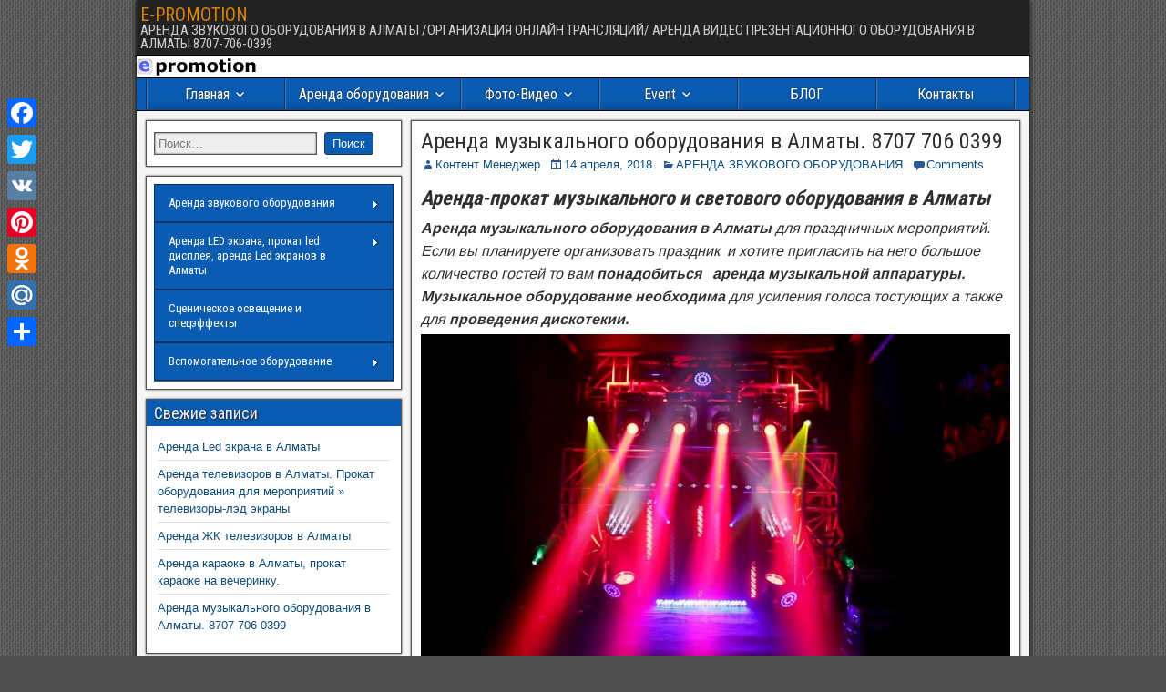

--- FILE ---
content_type: text/html; charset=UTF-8
request_url: http://e-promotion.kz/arenda-muzykalnogo_oborudovaniya_kz/
body_size: 17321
content:
<!DOCTYPE html>
<html lang="ru-RU">
<head>
<meta name="google-site-verification" content="_CunvS9QW2TgmKjNkvKUtUahTF4VGUQTQQXZ6Ln4w78" />
<meta charset="UTF-8" />
<title>Аренда музыкального оборудования в Алматы, прокат музыкальной аппаратуры Алматы, Аренда-прокат звукового и светового оборудования Алматы</title>
<meta name='robots' content='max-image-preview:large' />
<script type='text/javascript'>function ctSetCookie(c_name, value, def_value){document.cookie = c_name + '=' + escape(value) + '; path=/';}ctSetCookie('ct_checkjs', '1054656012', '0');</script><meta name="viewport" content="initial-scale=1.0" />
<link rel="profile" href="http://gmpg.org/xfn/11" />
<link rel="pingback" href="http://e-promotion.kz/xmlrpc.php" />

<!-- This site is optimized with the Yoast SEO plugin v12.3 - https://yoast.com/wordpress/plugins/seo/ -->
<meta name="description" content="Аренда музыкального оборудования в Алматы 8707 706 0399"/>
<meta name="robots" content="max-snippet:-1, max-image-preview:large, max-video-preview:-1"/>
<link rel="canonical" href="http://e-promotion.kz/arenda-muzykalnogo_oborudovaniya_kz/" />
<meta property="og:locale" content="ru_RU" />
<meta property="og:type" content="article" />
<meta property="og:title" content="Аренда музыкального оборудования в Алматы, прокат музыкальной аппаратуры Алматы, Аренда-прокат звукового и светового оборудования Алматы" />
<meta property="og:description" content="Аренда музыкального оборудования в Алматы 8707 706 0399" />
<meta property="og:url" content="http://e-promotion.kz/arenda-muzykalnogo_oborudovaniya_kz/" />
<meta property="og:site_name" content="E-PROMOTION" />
<meta property="article:tag" content="аренда музыкального оборудования" />
<meta property="article:section" content="АРЕНДА ЗВУКОВОГО ОБОРУДОВАНИЯ" />
<meta property="article:published_time" content="2018-04-13T20:12:26+06:00" />
<meta property="article:modified_time" content="2022-12-22T04:15:44+06:00" />
<meta property="og:updated_time" content="2022-12-22T04:15:44+06:00" />
<meta property="og:image" content="http://e-promotion.kz/wp-content/uploads/2018/03/b58733a8b9d9701f7b9654933445c2ba.jpg" />
<meta property="og:image:width" content="280" />
<meta property="og:image:height" content="213" />
<script type='application/ld+json' class='yoast-schema-graph yoast-schema-graph--main'>{"@context":"https://schema.org","@graph":[{"@type":"WebSite","@id":"http://e-promotion.kz/#website","url":"http://e-promotion.kz/","name":"E-PROMOTION","potentialAction":{"@type":"SearchAction","target":"http://e-promotion.kz/?s={search_term_string}","query-input":"required name=search_term_string"}},{"@type":"ImageObject","@id":"http://e-promotion.kz/arenda-muzykalnogo_oborudovaniya_kz/#primaryimage","url":"http://e-promotion.kz/wp-content/uploads/2018/03/b58733a8b9d9701f7b9654933445c2ba.jpg","width":280,"height":213,"caption":"\u043c\u0443\u0437\u044b\u043a\u0430\u043b\u044c\u043d\u0430\u044f \u0430\u043f\u043f\u0430\u0440\u0430\u0442\u0443\u0440\u0430"},{"@type":"WebPage","@id":"http://e-promotion.kz/arenda-muzykalnogo_oborudovaniya_kz/#webpage","url":"http://e-promotion.kz/arenda-muzykalnogo_oborudovaniya_kz/","inLanguage":"ru-RU","name":"\u0410\u0440\u0435\u043d\u0434\u0430 \u043c\u0443\u0437\u044b\u043a\u0430\u043b\u044c\u043d\u043e\u0433\u043e \u043e\u0431\u043e\u0440\u0443\u0434\u043e\u0432\u0430\u043d\u0438\u044f \u0432 \u0410\u043b\u043c\u0430\u0442\u044b, \u043f\u0440\u043e\u043a\u0430\u0442 \u043c\u0443\u0437\u044b\u043a\u0430\u043b\u044c\u043d\u043e\u0439 \u0430\u043f\u043f\u0430\u0440\u0430\u0442\u0443\u0440\u044b \u0410\u043b\u043c\u0430\u0442\u044b, \u0410\u0440\u0435\u043d\u0434\u0430-\u043f\u0440\u043e\u043a\u0430\u0442 \u0437\u0432\u0443\u043a\u043e\u0432\u043e\u0433\u043e \u0438 \u0441\u0432\u0435\u0442\u043e\u0432\u043e\u0433\u043e \u043e\u0431\u043e\u0440\u0443\u0434\u043e\u0432\u0430\u043d\u0438\u044f \u0410\u043b\u043c\u0430\u0442\u044b","isPartOf":{"@id":"http://e-promotion.kz/#website"},"primaryImageOfPage":{"@id":"http://e-promotion.kz/arenda-muzykalnogo_oborudovaniya_kz/#primaryimage"},"datePublished":"2018-04-13T20:12:26+06:00","dateModified":"2022-12-22T04:15:44+06:00","author":{"@id":"http://e-promotion.kz/#/schema/person/c739076d77797ae9e9466a3109e6810c"},"description":"\u0410\u0440\u0435\u043d\u0434\u0430 \u043c\u0443\u0437\u044b\u043a\u0430\u043b\u044c\u043d\u043e\u0433\u043e \u043e\u0431\u043e\u0440\u0443\u0434\u043e\u0432\u0430\u043d\u0438\u044f \u0432 \u0410\u043b\u043c\u0430\u0442\u044b 8707 706 0399"},{"@type":["Person"],"@id":"http://e-promotion.kz/#/schema/person/c739076d77797ae9e9466a3109e6810c","name":"\u041a\u043e\u043d\u0442\u0435\u043d\u0442 \u041c\u0435\u043d\u0435\u0434\u0436\u0435\u0440","image":{"@type":"ImageObject","@id":"http://e-promotion.kz/#authorlogo","url":"http://1.gravatar.com/avatar/14368cbe07b540dbcbb74a338ea65b31?s=96&d=mm&r=g","caption":"\u041a\u043e\u043d\u0442\u0435\u043d\u0442 \u041c\u0435\u043d\u0435\u0434\u0436\u0435\u0440"},"sameAs":[]}]}</script>
<!-- / Yoast SEO plugin. -->

<link rel='dns-prefetch' href='//fonts.googleapis.com' />
<link rel='dns-prefetch' href='//s.w.org' />
<link rel="alternate" type="application/rss+xml" title="E-PROMOTION &raquo; Лента" href="http://e-promotion.kz/feed/" />
<link rel="alternate" type="application/rss+xml" title="E-PROMOTION &raquo; Лента комментариев" href="http://e-promotion.kz/comments/feed/" />
<link rel="alternate" type="application/rss+xml" title="E-PROMOTION &raquo; Лента комментариев к &laquo;Аренда музыкального оборудования в Алматы. 8707 706 0399&raquo;" href="http://e-promotion.kz/arenda-muzykalnogo_oborudovaniya_kz/feed/" />
		<script type="text/javascript">
			window._wpemojiSettings = {"baseUrl":"https:\/\/s.w.org\/images\/core\/emoji\/13.0.1\/72x72\/","ext":".png","svgUrl":"https:\/\/s.w.org\/images\/core\/emoji\/13.0.1\/svg\/","svgExt":".svg","source":{"concatemoji":"http:\/\/e-promotion.kz\/wp-includes\/js\/wp-emoji-release.min.js?ver=5.7.14"}};
			!function(e,a,t){var n,r,o,i=a.createElement("canvas"),p=i.getContext&&i.getContext("2d");function s(e,t){var a=String.fromCharCode;p.clearRect(0,0,i.width,i.height),p.fillText(a.apply(this,e),0,0);e=i.toDataURL();return p.clearRect(0,0,i.width,i.height),p.fillText(a.apply(this,t),0,0),e===i.toDataURL()}function c(e){var t=a.createElement("script");t.src=e,t.defer=t.type="text/javascript",a.getElementsByTagName("head")[0].appendChild(t)}for(o=Array("flag","emoji"),t.supports={everything:!0,everythingExceptFlag:!0},r=0;r<o.length;r++)t.supports[o[r]]=function(e){if(!p||!p.fillText)return!1;switch(p.textBaseline="top",p.font="600 32px Arial",e){case"flag":return s([127987,65039,8205,9895,65039],[127987,65039,8203,9895,65039])?!1:!s([55356,56826,55356,56819],[55356,56826,8203,55356,56819])&&!s([55356,57332,56128,56423,56128,56418,56128,56421,56128,56430,56128,56423,56128,56447],[55356,57332,8203,56128,56423,8203,56128,56418,8203,56128,56421,8203,56128,56430,8203,56128,56423,8203,56128,56447]);case"emoji":return!s([55357,56424,8205,55356,57212],[55357,56424,8203,55356,57212])}return!1}(o[r]),t.supports.everything=t.supports.everything&&t.supports[o[r]],"flag"!==o[r]&&(t.supports.everythingExceptFlag=t.supports.everythingExceptFlag&&t.supports[o[r]]);t.supports.everythingExceptFlag=t.supports.everythingExceptFlag&&!t.supports.flag,t.DOMReady=!1,t.readyCallback=function(){t.DOMReady=!0},t.supports.everything||(n=function(){t.readyCallback()},a.addEventListener?(a.addEventListener("DOMContentLoaded",n,!1),e.addEventListener("load",n,!1)):(e.attachEvent("onload",n),a.attachEvent("onreadystatechange",function(){"complete"===a.readyState&&t.readyCallback()})),(n=t.source||{}).concatemoji?c(n.concatemoji):n.wpemoji&&n.twemoji&&(c(n.twemoji),c(n.wpemoji)))}(window,document,window._wpemojiSettings);
		</script>
		<style type="text/css">
img.wp-smiley,
img.emoji {
	display: inline !important;
	border: none !important;
	box-shadow: none !important;
	height: 1em !important;
	width: 1em !important;
	margin: 0 .07em !important;
	vertical-align: -0.1em !important;
	background: none !important;
	padding: 0 !important;
}
</style>
	<link rel='stylesheet' id='dashicons-css'  href='http://e-promotion.kz/wp-includes/css/dashicons.min.css?ver=5.7.14' type='text/css' media='all' />
<link rel='stylesheet' id='menu-icons-extra-css'  href='http://e-promotion.kz/wp-content/plugins/menu-icons/css/extra.min.css?ver=0.11.5' type='text/css' media='all' />
<link rel='stylesheet' id='wp-block-library-css'  href='http://e-promotion.kz/wp-includes/css/dist/block-library/style.min.css?ver=5.7.14' type='text/css' media='all' />
<link rel='stylesheet' id='contact-form-7-css'  href='http://e-promotion.kz/wp-content/plugins/contact-form-7/includes/css/styles.css?ver=5.1.4' type='text/css' media='all' />
<link rel='stylesheet' id='wp-pagenavi-css'  href='http://e-promotion.kz/wp-content/plugins/wp-pagenavi/pagenavi-css.css?ver=2.70' type='text/css' media='all' />
<link rel='stylesheet' id='frontier-font-css'  href='//fonts.googleapis.com/css?family=Roboto+Condensed%3A400%2C700%7CArimo%3A400%2C700&#038;ver=5.7.14' type='text/css' media='all' />
<link rel='stylesheet' id='frontier-icon-css'  href='http://e-promotion.kz/wp-content/themes/frontier/includes/genericons/genericons.css?ver=1.2.3' type='text/css' media='all' />
<link rel='stylesheet' id='frontier-main-css'  href='http://e-promotion.kz/wp-content/themes/frontier/style.css?ver=1.2.3' type='text/css' media='all' />
<link rel='stylesheet' id='frontier-responsive-css'  href='http://e-promotion.kz/wp-content/themes/frontier/responsive.css?ver=1.2.3' type='text/css' media='all' />
<link rel='stylesheet' id='addtoany-css'  href='http://e-promotion.kz/wp-content/plugins/add-to-any/addtoany.min.css?ver=1.15' type='text/css' media='all' />
<style id='addtoany-inline-css' type='text/css'>
@media screen and (max-width:980px){
.a2a_floating_style.a2a_vertical_style{display:none;}
}
</style>
<script type='text/javascript' src='http://e-promotion.kz/wp-includes/js/jquery/jquery.min.js?ver=3.5.1' id='jquery-core-js'></script>
<script type='text/javascript' src='http://e-promotion.kz/wp-includes/js/jquery/jquery-migrate.min.js?ver=3.3.2' id='jquery-migrate-js'></script>
<script type='text/javascript' src='http://e-promotion.kz/wp-content/plugins/add-to-any/addtoany.min.js?ver=1.1' id='addtoany-js'></script>
<script type='text/javascript' id='ct_public-js-extra'>
/* <![CDATA[ */
var ctPublic = {"_ajax_nonce":"9368361c24","_ajax_url":"http:\/\/e-promotion.kz\/wp-admin\/admin-ajax.php"};
/* ]]> */
</script>
<script type='text/javascript' src='http://e-promotion.kz/wp-content/plugins/cleantalk-spam-protect/js/apbct-public.min.js?ver=5.127.4' id='ct_public-js'></script>
<script type='text/javascript' id='ct_nocache-js-extra'>
/* <![CDATA[ */
var ctNocache = {"ajaxurl":"http:\/\/e-promotion.kz\/wp-admin\/admin-ajax.php","info_flag":"","set_cookies_flag":"","blog_home":"http:\/\/e-promotion.kz\/"};
/* ]]> */
</script>
<script type='text/javascript' src='http://e-promotion.kz/wp-content/plugins/cleantalk-spam-protect/js/cleantalk_nocache.min.js?ver=5.127.4' id='ct_nocache-js'></script>
<link rel="https://api.w.org/" href="http://e-promotion.kz/wp-json/" /><link rel="alternate" type="application/json" href="http://e-promotion.kz/wp-json/wp/v2/posts/1299" /><link rel="EditURI" type="application/rsd+xml" title="RSD" href="http://e-promotion.kz/xmlrpc.php?rsd" />
<link rel="wlwmanifest" type="application/wlwmanifest+xml" href="http://e-promotion.kz/wp-includes/wlwmanifest.xml" /> 
<meta name="generator" content="WordPress 5.7.14" />
<link rel='shortlink' href='http://e-promotion.kz/?p=1299' />
<link rel="alternate" type="application/json+oembed" href="http://e-promotion.kz/wp-json/oembed/1.0/embed?url=http%3A%2F%2Fe-promotion.kz%2Farenda-muzykalnogo_oborudovaniya_kz%2F" />
<link rel="alternate" type="text/xml+oembed" href="http://e-promotion.kz/wp-json/oembed/1.0/embed?url=http%3A%2F%2Fe-promotion.kz%2Farenda-muzykalnogo_oborudovaniya_kz%2F&#038;format=xml" />

<script data-cfasync="false">
window.a2a_config=window.a2a_config||{};a2a_config.callbacks=[];a2a_config.overlays=[];a2a_config.templates={};a2a_localize = {
	Share: "Отправить",
	Save: "Сохранить",
	Subscribe: "Подписаться",
	Email: "E-mail",
	Bookmark: "В закладки!",
	ShowAll: "Показать все",
	ShowLess: "Показать остальное",
	FindServices: "Найти сервис(ы)",
	FindAnyServiceToAddTo: "Найти сервис и добавить",
	PoweredBy: "Работает на",
	ShareViaEmail: "Поделиться по электронной почте",
	SubscribeViaEmail: "Подписаться по электронной почте",
	BookmarkInYourBrowser: "Добавить в закладки",
	BookmarkInstructions: "Нажмите Ctrl+D или \u2318+D, чтобы добавить страницу в закладки",
	AddToYourFavorites: "Добавить в Избранное",
	SendFromWebOrProgram: "Отправлять с любого email-адреса или email-программы",
	EmailProgram: "Почтовая программа",
	More: "Подробнее&#8230;",
	ThanksForSharing: "Спасибо, что поделились!",
	ThanksForFollowing: "Спасибо за подписку!"
};

(function(d,s,a,b){a=d.createElement(s);b=d.getElementsByTagName(s)[0];a.async=1;a.src="https://static.addtoany.com/menu/page.js";b.parentNode.insertBefore(a,b);})(document,"script");
</script>

	<link rel="stylesheet" type="text/css" href="http://e-promotion.kz/wp-content/plugins/jquery-vertical-mega-menu/css/dcverticalmegamenu.css" media="screen" />
<meta property="Frontier Theme" content="1.2.3" />
<style type="text/css" media="screen">
	#container 	{width: 980px;}
	#header 	{min-height: 0px;}
	#content 	{width: 70%;}
	#sidebar-left 	{width: 30%;}
	#sidebar-right 	{width: 30%;}
</style>

<style type="text/css" media="screen">
	.page-template-page-cs-php #content, .page-template-page-sc-php #content {width: 70%;}
	.page-template-page-cs-php #sidebar-left, .page-template-page-sc-php #sidebar-left,
	.page-template-page-cs-php #sidebar-right, .page-template-page-sc-php #sidebar-right {width: 30%;}
	.page-template-page-scs-php #content {width: 50%;}
	.page-template-page-scs-php #sidebar-left {width: 25%;}
	.page-template-page-scs-php #sidebar-right {width: 25%;}
</style>

<style type="text/css">.bjqs-slide a, .bjqs-slide img {height: 100%; width: 100%;}</style>


	<link rel="stylesheet" href="http://e-promotion.kz/wp-content/plugins/jquery-vertical-mega-menu/skin.php?widget_id=2&amp;skin=blue" type="text/css" media="screen"  /><style type="text/css" id="custom-background-css">
body.custom-background { background-image: url("http://e-promotion.kz/wp-content/themes/frontier/images/honeycomb.png"); background-position: left top; background-size: auto; background-repeat: repeat; background-attachment: scroll; }
</style>
	<link rel="icon" href="http://e-promotion.kz/wp-content/uploads/2023/09/cropped-WhatsApp-Image-2023-09-18-at-12.29.13-2-32x32.jpeg" sizes="32x32" />
<link rel="icon" href="http://e-promotion.kz/wp-content/uploads/2023/09/cropped-WhatsApp-Image-2023-09-18-at-12.29.13-2-192x192.jpeg" sizes="192x192" />
<link rel="apple-touch-icon" href="http://e-promotion.kz/wp-content/uploads/2023/09/cropped-WhatsApp-Image-2023-09-18-at-12.29.13-2-180x180.jpeg" />
<meta name="msapplication-TileImage" content="http://e-promotion.kz/wp-content/uploads/2023/09/cropped-WhatsApp-Image-2023-09-18-at-12.29.13-2-270x270.jpeg" />

<!-- Custom CSS -->
<style type="text/css" media="screen">
.su-posts-teaser-loop h2.su-post-title{
font-size: 15px;}

</style>
<!-- Custom CSS End -->

</head>

<body class="post-template-default single single-post postid-1299 single-format-standard custom-background elementor-default">
	
	
<div id="container" class="cf">
	
			
		<div id="top-bar" class="cf">
			
			<div id="top-bar-info">
														<h2 id="site-title"><a href="http://e-promotion.kz/">E-PROMOTION</a></h2>				
									<h4 id="site-description">АРЕНДА ЗВУКОВОГО ОБОРУДОВАНИЯ В АЛМАТЫ /ОРГАНИЗАЦИЯ ОНЛАЙН ТРАНСЛЯЦИЙ/ АРЕНДА ВИДЕО ПРЕЗЕНТАЦИОННОГО ОБОРУДОВАНИЯ В АЛМАТЫ  8707-706-0399</h4>
							</div>

							<nav id="nav-top">
									</nav>
			
					</div>
	
			<div id="header" class="cf">
			
							<div id="header-logo">
					<a href="http://e-promotion.kz/"><img src="http://e-promotion.kz/wp-content/uploads/2015/02/promo.png" alt="E-PROMOTION" /></a>
				</div>
			
			
					</div>
	
			<nav id="nav-main" class="cf">
			
			<ul id="menu-mainmenusitedima" class="nav-main"><li id="menu-item-575" class="menu-item menu-item-type-post_type menu-item-object-page menu-item-home menu-item-has-children menu-item-575"><a title="E-PROMOTION АРЕНДА МУЗЫКАЛЬНОГО И СВЕТОВОГО ОБОРУДОВАНИЯ В АЛМАТЫ" href="http://e-promotion.kz/">Главная</a>
<ul class="sub-menu">
	<li id="menu-item-11" class="menu-item menu-item-type-post_type menu-item-object-page menu-item-11"><a title="компания-занимающиеся-арендой-оборудования-в-алматы" href="http://e-promotion.kz/kompaniya-zanimayushhiesya-arendoy-oborudovaniya-v-almatyi/">О компании</a></li>
</ul>
</li>
<li id="menu-item-16" class="menu-item menu-item-type-post_type menu-item-object-page menu-item-has-children menu-item-16"><a href="http://e-promotion.kz/arenda-oborudovaniya/">Аренда оборудования</a>
<ul class="sub-menu">
	<li id="menu-item-272" class="menu-item menu-item-type-post_type menu-item-object-page menu-item-272"><a href="http://e-promotion.kz/arenda-oborudovaniya/kak-vzyat-na-prokat/">Как взять на прокат ?</a></li>
	<li id="menu-item-22" class="menu-item menu-item-type-post_type menu-item-object-page menu-item-22"><a href="http://e-promotion.kz/arenda-oborudovaniya/arenda-foto-video-zvuka-sveta-v-almatyi/">Техническое сопровождение</a></li>
</ul>
</li>
<li id="menu-item-27" class="menu-item menu-item-type-post_type menu-item-object-page menu-item-has-children menu-item-27"><a href="http://e-promotion.kz/proizvodstvo/">Фото-Видео</a>
<ul class="sub-menu">
	<li id="menu-item-589" class="menu-item menu-item-type-post_type menu-item-object-page menu-item-589"><a href="http://e-promotion.kz/video-semka-2/">Онлайн &#8212; трансляции Алматы</a></li>
	<li id="menu-item-592" class="menu-item menu-item-type-post_type menu-item-object-page menu-item-592"><a href="http://e-promotion.kz/?page_id=590">Фотосъемка</a></li>
</ul>
</li>
<li id="menu-item-30" class="menu-item menu-item-type-post_type menu-item-object-page menu-item-has-children menu-item-30"><a href="http://e-promotion.kz/event/">Event</a>
<ul class="sub-menu">
	<li id="menu-item-576" class="menu-item menu-item-type-post_type menu-item-object-page menu-item-has-children menu-item-576"><a href="http://e-promotion.kz/event/delovyie-meropriyatiya/">Деловые мероприятия</a>
	<ul class="sub-menu">
		<li id="menu-item-577" class="menu-item menu-item-type-post_type menu-item-object-page menu-item-577"><a href="http://e-promotion.kz/event/delovyie-meropriyatiya/prezentatsii/">Презентации</a></li>
		<li id="menu-item-578" class="menu-item menu-item-type-post_type menu-item-object-page menu-item-578"><a href="http://e-promotion.kz/event/delovyie-meropriyatiya/konferentsii/">Конференции</a></li>
		<li id="menu-item-579" class="menu-item menu-item-type-post_type menu-item-object-page menu-item-579"><a href="http://e-promotion.kz/event/delovyie-meropriyatiya/vyistavki/">Выставки</a></li>
		<li id="menu-item-580" class="menu-item menu-item-type-post_type menu-item-object-page menu-item-580"><a href="http://e-promotion.kz/event/delovyie-meropriyatiya/forumyi/">Форумы</a></li>
		<li id="menu-item-581" class="menu-item menu-item-type-post_type menu-item-object-page menu-item-581"><a href="http://e-promotion.kz/event/delovyie-meropriyatiya/seminaryi-i-treningi/">Семинары и тренинги</a></li>
	</ul>
</li>
	<li id="menu-item-582" class="menu-item menu-item-type-post_type menu-item-object-page menu-item-582"><a href="http://e-promotion.kz/event/gorodskie-prazdniki/">Городские праздники</a></li>
	<li id="menu-item-583" class="menu-item menu-item-type-post_type menu-item-object-page menu-item-583"><a href="http://e-promotion.kz/event/korporativnyie-prazdniki/">Корпоративные праздники</a></li>
	<li id="menu-item-584" class="menu-item menu-item-type-post_type menu-item-object-page menu-item-584"><a href="http://e-promotion.kz/event/svadbyi/">Свадьбы</a></li>
	<li id="menu-item-585" class="menu-item menu-item-type-post_type menu-item-object-page menu-item-585"><a href="http://e-promotion.kz/event/dni-rozhdeniya/">Дни рождения</a></li>
</ul>
</li>
<li id="menu-item-593" class="menu-item menu-item-type-taxonomy menu-item-object-category menu-item-593"><a href="http://e-promotion.kz/category/blog/">БЛОГ</a></li>
<li id="menu-item-586" class="menu-item menu-item-type-post_type menu-item-object-page menu-item-586"><a href="http://e-promotion.kz/kontaktyi-arenda-zvukovogo-i-svetovogo-oborudovaniya-v-almatyi/">Контакты</a></li>
</ul>
					</nav>
	
	
<div id="main" class="col-sc cf">

<!-- Google tag (gtag.js) -->
<script async src="https://www.googletagmanager.com/gtag/js?id=AW-938162874">
</script>
<script>
  window.dataLayer = window.dataLayer || [];
  function gtag(){dataLayer.push(arguments);}
  gtag('js', new Date());

  gtag('config', 'AW-938162874');
</script>

<div id="content" class="cf">

	
	
	
	
					
<article id="post-1299" class="single-view post-1299 post type-post status-publish format-standard has-post-thumbnail hentry category-komplekty-muzy-kal-nogo-oborudovaniya tag-arenda-muzy-kal-nogo-oborudovaniya">


<header class="entry-header cf">
		<h1 class="entry-title"><a href="http://e-promotion.kz/arenda-muzykalnogo_oborudovaniya_kz/">Аренда музыкального оборудования в Алматы. 8707 706 0399</a></h1>
	</header>

<div class="entry-byline cf">
	
			<div class="entry-author author vcard">
						<i class="genericon genericon-user"></i><a class="url fn" href="http://e-promotion.kz/author/diman2015kzpro/">Контент Менеджер</a>
		</div>
	
			<div class="entry-date">
			<i class="genericon genericon-day"></i><a class="updated" href="http://e-promotion.kz/arenda-muzykalnogo_oborudovaniya_kz/">14 апреля, 2018</a>
		</div>
	
			<div class="entry-categories">
			<i class="genericon genericon-category"></i><a href="http://e-promotion.kz/category/komplekty-muzy-kal-nogo-oborudovaniya/" rel="category tag">АРЕНДА ЗВУКОВОГО ОБОРУДОВАНИЯ</a>		</div>
	
			<div class="entry-comment-info">
			<i class="genericon genericon-comment"></i><a href="#comment-area">Comments</a>
		</div>
	
	
	</div>

<div class="entry-content cf">
	
	
	<h2><em><strong>Аренда-прокат музыкального и светового оборудования в Алматы </strong></em></h2>
<p><span style="font-size: 12pt;"><em><span style="font-size: 12pt;"><strong>Аренда музыкального оборудования</strong> <strong>в Алматы</strong> для праздничных мероприятий. Если вы планируете </span><span style="font-size: 16px;">организовать</span><span style="font-size: 12pt;"> праздник  и хотите пригласить на него большое количество гостей то вам </span><strong style="font-size: 12pt;">понадобиться   аренда музыкальной аппаратуры.</strong> <strong style="font-size: 12pt;">Музыкальное оборудование необходима</strong><span style="font-size: 12pt;"> для усиления голоса тостующих а также для <strong>проведения дискотекии.</strong></span></em><a style="font-size: 12pt;" href="http://e-promotion.kz/wp-content/uploads/2015/05/maxresdefault-e1520973146982.jpg"><img loading="lazy" class="alignleft size-large wp-image-1133" src="http://e-promotion.kz/wp-content/uploads/2015/05/maxresdefault-1024x576.jpg" alt="maxresdefault" width="648" height="365" /></a><br />
</span><br />
<span id="more-1299"></span></p>
<p><em><span style="font-size: 12pt;"><strong>Аренда музыкального оборудования (аренда звука) в Алматы</strong> – стала весьма популярной услугой, ведь <strong>Казахстан</strong> является дружественной и гостеприимной страной в которой чтут традиции и весело с размахом отмечают праздники  . В самом деле, <strong>музыкальное оформление требуется практически любому мероприятию</strong>, особенно праздничному.<strong> http://e-promotion.kz</strong> – современная компания оснащенная самым передовым качественным оборудованием, предоставляющая <strong>в аренду звук , свет, спецэффекты, сценические комплексы</strong> и многое другое. <strong>Прокат звука и света</strong> <strong>в Алматы</strong> осуществляется как готовыми комплектами (с доставкой, монтажом или без), так и по отдельности. На сегодняшний день не возможно представить праздники Свадьбы, юбилеи, конференции и корпоративы без соответствующего технического оформления, <strong>аренды</strong> <strong>звукового  и светового оборудования Led экраном и работай dj.</strong> На праздничное мероприятия лучше всего взять <strong>в прокат музыкальное оборудование</strong> <strong>в Алматы.</strong> Так как приобрести <strong>музыкальную аппаратуру или световое оборудование</strong> достаточно дорого, а взять разова <strong>в аренду звуковое и световое оборудование в Алматы</strong> гораздо дешевле. Чтобы вы не усложняли себе жизнь в плане подбора <strong>музыкального и видео, светового оборудования</strong> лучше всего это доверить нам профессионалам своего дела. Для Вашего праздника мы можем предоставить <strong>в аренду</strong> соответствующего количество <strong>света и звука в Алматы.</strong> Наша компания готова предоставить Вам  готовые решения для мероприятий. Чтобы Вам было проще мы собрали оптимальные <strong>комплекты музыкального и светового оборудования</strong> на одной странице. Комплекты собраны так, чтобы Вы смогли взять в аренду звук для небольшого мероприятия или приобрести<strong> в аренду звук и свет</strong> на большой праздник. Вам просто надо будет подобрать тот комплект оборудования, который подойдёт именно на Ваше мероприятие. Если Вам будет что-то не понятно наши менеджеры всегда готовы проконсультировать по любому из готовых комплектов <strong>Музыкального и светового оборудования, представленного у нас на сайте.</strong></span></em></p>
<div id="attachment_700" style="width: 658px" class="wp-caption alignleft"><a href="http://e-promotion.kz/wp-content/uploads/2015/02/IMG_8354.jpg"><img aria-describedby="caption-attachment-700" loading="lazy" class="size-large wp-image-700" src="http://e-promotion.kz/wp-content/uploads/2015/02/IMG_8354-1024x683.jpg" alt="Аренда-прокат звукового и светового оборудования Алматы" width="648" height="432" srcset="http://e-promotion.kz/wp-content/uploads/2015/02/IMG_8354-1024x683.jpg 1024w, http://e-promotion.kz/wp-content/uploads/2015/02/IMG_8354-300x200.jpg 300w" sizes="(max-width: 648px) 100vw, 648px" /></a><p id="caption-attachment-700" class="wp-caption-text">Аренда-прокат звукового и светового оборудования Алматы</p></div>
<div class="addtoany_share_save_container addtoany_content addtoany_content_bottom"><div class="a2a_kit a2a_kit_size_32 addtoany_list" data-a2a-url="http://e-promotion.kz/arenda-muzykalnogo_oborudovaniya_kz/" data-a2a-title="Аренда музыкального оборудования в Алматы. 8707 706 0399"><a class="a2a_button_facebook" href="https://www.addtoany.com/add_to/facebook?linkurl=http%3A%2F%2Fe-promotion.kz%2Farenda-muzykalnogo_oborudovaniya_kz%2F&amp;linkname=%D0%90%D1%80%D0%B5%D0%BD%D0%B4%D0%B0%20%D0%BC%D1%83%D0%B7%D1%8B%D0%BA%D0%B0%D0%BB%D1%8C%D0%BD%D0%BE%D0%B3%D0%BE%20%D0%BE%D0%B1%D0%BE%D1%80%D1%83%D0%B4%D0%BE%D0%B2%D0%B0%D0%BD%D0%B8%D1%8F%20%D0%B2%20%D0%90%D0%BB%D0%BC%D0%B0%D1%82%D1%8B.%208707%20706%200399" title="Facebook" rel="nofollow noopener" target="_blank"></a><a class="a2a_button_twitter" href="https://www.addtoany.com/add_to/twitter?linkurl=http%3A%2F%2Fe-promotion.kz%2Farenda-muzykalnogo_oborudovaniya_kz%2F&amp;linkname=%D0%90%D1%80%D0%B5%D0%BD%D0%B4%D0%B0%20%D0%BC%D1%83%D0%B7%D1%8B%D0%BA%D0%B0%D0%BB%D1%8C%D0%BD%D0%BE%D0%B3%D0%BE%20%D0%BE%D0%B1%D0%BE%D1%80%D1%83%D0%B4%D0%BE%D0%B2%D0%B0%D0%BD%D0%B8%D1%8F%20%D0%B2%20%D0%90%D0%BB%D0%BC%D0%B0%D1%82%D1%8B.%208707%20706%200399" title="Twitter" rel="nofollow noopener" target="_blank"></a><a class="a2a_button_vk" href="https://www.addtoany.com/add_to/vk?linkurl=http%3A%2F%2Fe-promotion.kz%2Farenda-muzykalnogo_oborudovaniya_kz%2F&amp;linkname=%D0%90%D1%80%D0%B5%D0%BD%D0%B4%D0%B0%20%D0%BC%D1%83%D0%B7%D1%8B%D0%BA%D0%B0%D0%BB%D1%8C%D0%BD%D0%BE%D0%B3%D0%BE%20%D0%BE%D0%B1%D0%BE%D1%80%D1%83%D0%B4%D0%BE%D0%B2%D0%B0%D0%BD%D0%B8%D1%8F%20%D0%B2%20%D0%90%D0%BB%D0%BC%D0%B0%D1%82%D1%8B.%208707%20706%200399" title="VK" rel="nofollow noopener" target="_blank"></a><a class="a2a_button_pinterest" href="https://www.addtoany.com/add_to/pinterest?linkurl=http%3A%2F%2Fe-promotion.kz%2Farenda-muzykalnogo_oborudovaniya_kz%2F&amp;linkname=%D0%90%D1%80%D0%B5%D0%BD%D0%B4%D0%B0%20%D0%BC%D1%83%D0%B7%D1%8B%D0%BA%D0%B0%D0%BB%D1%8C%D0%BD%D0%BE%D0%B3%D0%BE%20%D0%BE%D0%B1%D0%BE%D1%80%D1%83%D0%B4%D0%BE%D0%B2%D0%B0%D0%BD%D0%B8%D1%8F%20%D0%B2%20%D0%90%D0%BB%D0%BC%D0%B0%D1%82%D1%8B.%208707%20706%200399" title="Pinterest" rel="nofollow noopener" target="_blank"></a><a class="a2a_button_odnoklassniki" href="https://www.addtoany.com/add_to/odnoklassniki?linkurl=http%3A%2F%2Fe-promotion.kz%2Farenda-muzykalnogo_oborudovaniya_kz%2F&amp;linkname=%D0%90%D1%80%D0%B5%D0%BD%D0%B4%D0%B0%20%D0%BC%D1%83%D0%B7%D1%8B%D0%BA%D0%B0%D0%BB%D1%8C%D0%BD%D0%BE%D0%B3%D0%BE%20%D0%BE%D0%B1%D0%BE%D1%80%D1%83%D0%B4%D0%BE%D0%B2%D0%B0%D0%BD%D0%B8%D1%8F%20%D0%B2%20%D0%90%D0%BB%D0%BC%D0%B0%D1%82%D1%8B.%208707%20706%200399" title="Odnoklassniki" rel="nofollow noopener" target="_blank"></a><a class="a2a_button_mail_ru" href="https://www.addtoany.com/add_to/mail_ru?linkurl=http%3A%2F%2Fe-promotion.kz%2Farenda-muzykalnogo_oborudovaniya_kz%2F&amp;linkname=%D0%90%D1%80%D0%B5%D0%BD%D0%B4%D0%B0%20%D0%BC%D1%83%D0%B7%D1%8B%D0%BA%D0%B0%D0%BB%D1%8C%D0%BD%D0%BE%D0%B3%D0%BE%20%D0%BE%D0%B1%D0%BE%D1%80%D1%83%D0%B4%D0%BE%D0%B2%D0%B0%D0%BD%D0%B8%D1%8F%20%D0%B2%20%D0%90%D0%BB%D0%BC%D0%B0%D1%82%D1%8B.%208707%20706%200399" title="Mail.Ru" rel="nofollow noopener" target="_blank"></a><a class="a2a_dd addtoany_share_save addtoany_share" href="https://www.addtoany.com/share"></a></div></div>
	
	
	
	</div>

<footer class="entry-footer cf">
	
			<div class="entry-updated updated">
			Updated: 22 декабря, 2022 &mdash; 10:15 дп		</div>
	
			<div class="entry-tags">Метки: <a href="http://e-promotion.kz/tag/arenda-muzy-kal-nogo-oborudovaniya/" rel="tag">аренда музыкального оборудования</a></div>
	
	</footer>

<div id="widgets-wrap-after-post" class="cf"><div id="text-2" class="widget-after-post frontier-widget widget_text"><h4 class="widget-title">Онлайн заявка</h4>			<div class="textwidget"><div role="form" class="wpcf7" id="wpcf7-f474-p1299-o1" lang="ru-RU" dir="ltr">
<div class="screen-reader-response"></div>
<form action="/arenda-muzykalnogo_oborudovaniya_kz/#wpcf7-f474-p1299-o1" method="post" class="wpcf7-form" novalidate="novalidate">
<div style="display: none;">
<input type="hidden" name="_wpcf7" value="474" />
<input type="hidden" name="_wpcf7_version" value="5.1.4" />
<input type="hidden" name="_wpcf7_locale" value="ru_RU" />
<input type="hidden" name="_wpcf7_unit_tag" value="wpcf7-f474-p1299-o1" />
<input type="hidden" name="_wpcf7_container_post" value="1299" />
</div>
<p>Ваше имя (обязательно)<br />
    <span class="wpcf7-form-control-wrap your-name"><input type="text" name="your-name" value="" size="40" class="wpcf7-form-control wpcf7-text wpcf7-validates-as-required" aria-required="true" aria-invalid="false" /></span> </p>
<p>Ваш e-mail (обязательно)<br />
    <span class="wpcf7-form-control-wrap your-email"><input type="email" name="your-email" value="" size="40" class="wpcf7-form-control wpcf7-text wpcf7-email wpcf7-validates-as-required wpcf7-validates-as-email" aria-required="true" aria-invalid="false" /></span> </p>
<p>Тема<br />
    <span class="wpcf7-form-control-wrap your-subject"><input type="text" name="your-subject" value="" size="40" class="wpcf7-form-control wpcf7-text" aria-invalid="false" /></span> </p>
<p>Сообщение<br />
    <span class="wpcf7-form-control-wrap your-message"><textarea name="your-message" cols="40" rows="10" class="wpcf7-form-control wpcf7-textarea" aria-invalid="false"></textarea></span> </p>
<p><input type="submit" value="Отправить" class="wpcf7-form-control wpcf7-submit" /></p>
<input type='hidden' id='ct_checkjs_cf7_bf62768ca46b6c3b5bea9515d1a1fc45' name='ct_checkjs_cf7' value='0' /><script type='text/javascript'>setTimeout(function(){apbct_sendAJAXRequest({action: 'apbct_js_keys__get'},{callback: apbct_js_keys__set_input_value, input_name: 'ct_checkjs_cf7_bf62768ca46b6c3b5bea9515d1a1fc45'});}, 1000);</script><div class="wpcf7-response-output wpcf7-display-none"></div></form></div></div>
		</div></div>
</article>


	<div class="post-nav cf">
		<div class="link-prev"><a href="http://e-promotion.kz/rent_sound/" title="Аренда звукового оборудования в Алматы, Прокат звука и света Алматы">&#8592; Предыдущий запись</a></div><div class="link-next"><a href="http://e-promotion.kz/arenda-karaoke-v-almaty/" title="Аренда караоке в Алматы, прокат караоке на вечеринку.">Следующий запись &#8594;</a></div>	</div>

			 
			
	
	
	
	
</div>

<div id="sidebar-left" class="sidebar cf">
		<div id="widgets-wrap-sidebar-left">

					<div id="search-2" class="widget-sidebar frontier-widget widget_search"><form role="search" method="get" class="search-form" action="http://e-promotion.kz/">
				<label>
					<span class="screen-reader-text">Найти:</span>
					<input type="search" class="search-field" placeholder="Поиск&hellip;" value="" name="s" />
				</label>
				<input type="submit" class="search-submit" value="Поиск" />
			</form></div><div id="dc_jqverticalmegamenu_widget-2" class="widget-sidebar frontier-widget ">		<div class="dcjq-vertical-mega-menu" id="dc_jqverticalmegamenu_widget-2-item">
		
		<ul id="menu-sidebarmenuleft" class="menu"><li id="menu-item-297" class="menu-item menu-item-type-taxonomy menu-item-object-category menu-item-has-children menu-item-297"><a href="http://e-promotion.kz/category/zvukovoe-oborudovanie/">Аренда звукового оборудования</a>
<ul class="sub-menu">
	<li id="menu-item-837" class="menu-item menu-item-type-taxonomy menu-item-object-category menu-item-837"><a href="http://e-promotion.kz/category/sinhronnyj-perevod-almaty/">Синхронный перевод, конференц-системы</a></li>
	<li id="menu-item-713" class="menu-item menu-item-type-taxonomy menu-item-object-category menu-item-713"><a href="http://e-promotion.kz/category/arenda-mikrofonov/">Аренда микрофонов</a></li>
	<li id="menu-item-781" class="menu-item menu-item-type-taxonomy menu-item-object-category current-post-ancestor current-menu-parent current-post-parent menu-item-781"><a href="http://e-promotion.kz/category/komplekty-muzy-kal-nogo-oborudovaniya/">АРЕНДА ЗВУКОВОГО ОБОРУДОВАНИЯ</a></li>
</ul>
</li>
<li id="menu-item-295" class="menu-item menu-item-type-taxonomy menu-item-object-category menu-item-has-children menu-item-295"><a href="http://e-promotion.kz/category/video-proektoryi/">Аренда LED экрана, прокат led дисплея, аренда Led экранов в Алматы</a>
<ul class="sub-menu">
	<li id="menu-item-846" class="menu-item menu-item-type-taxonomy menu-item-object-category menu-item-846"><a href="http://e-promotion.kz/category/arenda-proektora/">Аренда проектора</a></li>
	<li id="menu-item-847" class="menu-item menu-item-type-taxonomy menu-item-object-category menu-item-847"><a href="http://e-promotion.kz/category/arenda-proektsionnogo-ekrana/">Аренда проекционного экрана</a></li>
	<li id="menu-item-844" class="menu-item menu-item-type-taxonomy menu-item-object-category menu-item-844"><a href="http://e-promotion.kz/category/arenda-led-led-ekrana/">Аренда Led экранов на мероприятие</a></li>
	<li id="menu-item-845" class="menu-item menu-item-type-taxonomy menu-item-object-category menu-item-845"><a href="http://e-promotion.kz/category/arenda-zhk-televizorov/">Аренда телевизоров</a></li>
</ul>
</li>
<li id="menu-item-296" class="menu-item menu-item-type-taxonomy menu-item-object-category menu-item-296"><a href="http://e-promotion.kz/category/arenda-stsenicheskogo-osveshheniya-i-spetseffektov/">Сценическое освещение и спецэффекты</a></li>
<li id="menu-item-292" class="menu-item menu-item-type-taxonomy menu-item-object-category menu-item-has-children menu-item-292"><a href="http://e-promotion.kz/category/vspomogatelnoe-oborudovanie/">Вспомогательное оборудование</a>
<ul class="sub-menu">
	<li id="menu-item-293" class="menu-item menu-item-type-taxonomy menu-item-object-category menu-item-293"><a href="http://e-promotion.kz/category/vspomogatelnoe-oborudovanie/noutbuki/">Аренда Ноутбуков</a></li>
	<li id="menu-item-294" class="menu-item menu-item-type-taxonomy menu-item-object-category menu-item-294"><a href="http://e-promotion.kz/category/vspomogatelnoe-oborudovanie/ratsii/">Рации</a></li>
</ul>
</li>
</ul>		
		</div>
		</div>
		<div id="recent-posts-6" class="widget-sidebar frontier-widget widget_recent_entries">
		<h4 class="widget-title">Свежие записи</h4>
		<ul>
											<li>
					<a href="http://e-promotion.kz/arenda-led-ekrana-v-almatyi-2/">Аренда Led экрана в Алматы</a>
									</li>
											<li>
					<a href="http://e-promotion.kz/arenda-tv-televizorov-almatyi/">Аренда телевизоров в Алматы. Прокат оборудования для мероприятий » телевизоры-лэд экраны</a>
									</li>
											<li>
					<a href="http://e-promotion.kz/arenda-zhk-televizorov-v-almaty/">Аренда ЖК телевизоров в Алматы</a>
									</li>
											<li>
					<a href="http://e-promotion.kz/arenda-karaoke-v-almaty/">Аренда караоке в Алматы, прокат караоке на вечеринку.</a>
									</li>
											<li>
					<a href="http://e-promotion.kz/arenda-muzykalnogo_oborudovaniya_kz/" aria-current="page">Аренда музыкального оборудования в Алматы. 8707 706 0399</a>
									</li>
					</ul>

		</div><div id="nav_menu-2" class="widget-sidebar frontier-widget widget_nav_menu"><div class="menu-sidebarmenuleft-container"><ul id="menu-sidebarmenuleft-1" class="menu"><li class="menu-item menu-item-type-taxonomy menu-item-object-category menu-item-has-children menu-item-297"><a href="http://e-promotion.kz/category/zvukovoe-oborudovanie/">Аренда звукового оборудования</a>
<ul class="sub-menu">
	<li class="menu-item menu-item-type-taxonomy menu-item-object-category menu-item-837"><a href="http://e-promotion.kz/category/sinhronnyj-perevod-almaty/">Синхронный перевод, конференц-системы</a></li>
	<li class="menu-item menu-item-type-taxonomy menu-item-object-category menu-item-713"><a href="http://e-promotion.kz/category/arenda-mikrofonov/">Аренда микрофонов</a></li>
	<li class="menu-item menu-item-type-taxonomy menu-item-object-category current-post-ancestor current-menu-parent current-post-parent menu-item-781"><a href="http://e-promotion.kz/category/komplekty-muzy-kal-nogo-oborudovaniya/">АРЕНДА ЗВУКОВОГО ОБОРУДОВАНИЯ</a></li>
</ul>
</li>
<li class="menu-item menu-item-type-taxonomy menu-item-object-category menu-item-has-children menu-item-295"><a href="http://e-promotion.kz/category/video-proektoryi/">Аренда LED экрана, прокат led дисплея, аренда Led экранов в Алматы</a>
<ul class="sub-menu">
	<li class="menu-item menu-item-type-taxonomy menu-item-object-category menu-item-846"><a href="http://e-promotion.kz/category/arenda-proektora/">Аренда проектора</a></li>
	<li class="menu-item menu-item-type-taxonomy menu-item-object-category menu-item-847"><a href="http://e-promotion.kz/category/arenda-proektsionnogo-ekrana/">Аренда проекционного экрана</a></li>
	<li class="menu-item menu-item-type-taxonomy menu-item-object-category menu-item-844"><a href="http://e-promotion.kz/category/arenda-led-led-ekrana/">Аренда Led экранов на мероприятие</a></li>
	<li class="menu-item menu-item-type-taxonomy menu-item-object-category menu-item-845"><a href="http://e-promotion.kz/category/arenda-zhk-televizorov/">Аренда телевизоров</a></li>
</ul>
</li>
<li class="menu-item menu-item-type-taxonomy menu-item-object-category menu-item-296"><a href="http://e-promotion.kz/category/arenda-stsenicheskogo-osveshheniya-i-spetseffektov/">Сценическое освещение и спецэффекты</a></li>
<li class="menu-item menu-item-type-taxonomy menu-item-object-category menu-item-has-children menu-item-292"><a href="http://e-promotion.kz/category/vspomogatelnoe-oborudovanie/">Вспомогательное оборудование</a>
<ul class="sub-menu">
	<li class="menu-item menu-item-type-taxonomy menu-item-object-category menu-item-293"><a href="http://e-promotion.kz/category/vspomogatelnoe-oborudovanie/noutbuki/">Аренда Ноутбуков</a></li>
	<li class="menu-item menu-item-type-taxonomy menu-item-object-category menu-item-294"><a href="http://e-promotion.kz/category/vspomogatelnoe-oborudovanie/ratsii/">Рации</a></li>
</ul>
</li>
</ul></div></div><div id="tag_cloud-2" class="widget-sidebar frontier-widget widget_tag_cloud"><h4 class="widget-title">Метки</h4><div class="tagcloud"><a href="http://e-promotion.kz/tag/dj-na-diskoteku/" class="tag-cloud-link tag-link-60 tag-link-position-1" style="font-size: 8pt;" aria-label="DJ на дискотеку (2 элемента)">DJ на дискотеку</a>
<a href="http://e-promotion.kz/tag/arenda-zvukovogo-oborudovaniya/" class="tag-cloud-link tag-link-141 tag-link-position-2" style="font-size: 8pt;" aria-label="Аренда звукового оборудования (2 элемента)">Аренда звукового оборудования</a>
<a href="http://e-promotion.kz/tag/arenda-led-e-krana-v-almaty/" class="tag-cloud-link tag-link-47 tag-link-position-3" style="font-size: 15.731343283582pt;" aria-label="Аренда лед экрана в Алматы (6 элементов)">Аренда лед экрана в Алматы</a>
<a href="http://e-promotion.kz/tag/arenda-mol-berta-v-almaty/" class="tag-cloud-link tag-link-221 tag-link-position-4" style="font-size: 10.507462686567pt;" aria-label="Аренда мольберта в Алматы (3 элемента)">Аренда мольберта в Алматы</a>
<a href="http://e-promotion.kz/tag/arenda-mol-bertov/" class="tag-cloud-link tag-link-134 tag-link-position-5" style="font-size: 8pt;" aria-label="Аренда мольбертов (2 элемента)">Аренда мольбертов</a>
<a href="http://e-promotion.kz/tag/arenda-noutbuka-v-almaty/" class="tag-cloud-link tag-link-51 tag-link-position-6" style="font-size: 14.268656716418pt;" aria-label="Аренда ноутбука в Алматы (5 элементов)">Аренда ноутбука в Алматы</a>
<a href="http://e-promotion.kz/tag/arenda-noutbukov/" class="tag-cloud-link tag-link-56 tag-link-position-7" style="font-size: 10.507462686567pt;" aria-label="Аренда ноутбуков (3 элемента)">Аренда ноутбуков</a>
<a href="http://e-promotion.kz/tag/arenda-proektora-v-almaty/" class="tag-cloud-link tag-link-49 tag-link-position-8" style="font-size: 22pt;" aria-label="Аренда проектора в Алматы (13 элементов)">Аренда проектора в Алматы</a>
<a href="http://e-promotion.kz/tag/arenda-proektora-v-gorode-almaty/" class="tag-cloud-link tag-link-188 tag-link-position-9" style="font-size: 16.776119402985pt;" aria-label="Аренда проектора в городе Алматы (7 элементов)">Аренда проектора в городе Алматы</a>
<a href="http://e-promotion.kz/tag/arenda-proektora-dlya-prazdnika-v-almaty/" class="tag-cloud-link tag-link-189 tag-link-position-10" style="font-size: 15.731343283582pt;" aria-label="Аренда проектора для праздника в Алматы (6 элементов)">Аренда проектора для праздника в Алматы</a>
<a href="http://e-promotion.kz/tag/arenda-proektora-dlya-prezentatsij-v-almaty/" class="tag-cloud-link tag-link-187 tag-link-position-11" style="font-size: 15.731343283582pt;" aria-label="Аренда проектора для презентаций в Алматы (6 элементов)">Аренда проектора для презентаций в Алматы</a>
<a href="http://e-promotion.kz/tag/arenda-proektora-i-e-krana-v-almaty/" class="tag-cloud-link tag-link-191 tag-link-position-12" style="font-size: 15.731343283582pt;" aria-label="Аренда проектора и экрана в Алматы (6 элементов)">Аренда проектора и экрана в Алматы</a>
<a href="http://e-promotion.kz/tag/arenda-proektora-na-meropriyatie-v-almaty/" class="tag-cloud-link tag-link-192 tag-link-position-13" style="font-size: 15.731343283582pt;" aria-label="Аренда проектора на мероприятие в Алматы (6 элементов)">Аренда проектора на мероприятие в Алматы</a>
<a href="http://e-promotion.kz/tag/arenda-radio-mikrofonov/" class="tag-cloud-link tag-link-140 tag-link-position-14" style="font-size: 8pt;" aria-label="Аренда радио микрофонов (2 элемента)">Аренда радио микрофонов</a>
<a href="http://e-promotion.kz/tag/arenda-e-krana-dlya-proe-ktora-v-almaty/" class="tag-cloud-link tag-link-186 tag-link-position-15" style="font-size: 15.731343283582pt;" aria-label="Аренда экрана для проэктора в Алматы (6 элементов)">Аренда экрана для проэктора в Алматы</a>
<a href="http://e-promotion.kz/tag/vy-stavok/" class="tag-cloud-link tag-link-183 tag-link-position-16" style="font-size: 15.731343283582pt;" aria-label="ВЫСТАВОК (6 элементов)">ВЫСТАВОК</a>
<a href="http://e-promotion.kz/tag/videooperator-v-almaty/" class="tag-cloud-link tag-link-150 tag-link-position-17" style="font-size: 8pt;" aria-label="Видеооператор в Алматы (2 элемента)">Видеооператор в Алматы</a>
<a href="http://e-promotion.kz/tag/videoproektory-i-proektsionny-e-e-krany-v-almaty/" class="tag-cloud-link tag-link-193 tag-link-position-18" style="font-size: 15.731343283582pt;" aria-label="Видеопроекторы и проекционные экраны в Алматы (6 элементов)">Видеопроекторы и проекционные экраны в Алматы</a>
<a href="http://e-promotion.kz/tag/video-translyatsiya/" class="tag-cloud-link tag-link-159 tag-link-position-19" style="font-size: 8pt;" aria-label="Видео трансляция (2 элемента)">Видео трансляция</a>
<a href="http://e-promotion.kz/tag/konferentsij/" class="tag-cloud-link tag-link-182 tag-link-position-20" style="font-size: 15.731343283582pt;" aria-label="КОНФЕРЕНЦИЙ (6 элементов)">КОНФЕРЕНЦИЙ</a>
<a href="http://e-promotion.kz/tag/mul-timedijny-e-proektory-arenda-v-almaty/" class="tag-cloud-link tag-link-195 tag-link-position-21" style="font-size: 15.731343283582pt;" aria-label="Мультимедийные проекторы аренда в Алматы (6 элементов)">Мультимедийные проекторы аренда в Алматы</a>
<a href="http://e-promotion.kz/tag/noutbuki-v-arendu-v-almaty/" class="tag-cloud-link tag-link-57 tag-link-position-22" style="font-size: 8pt;" aria-label="Ноутбуки в аренду в Алматы (2 элемента)">Ноутбуки в аренду в Алматы</a>
<a href="http://e-promotion.kz/tag/predostavlyaem-e-kran-i-proektor-s-noutbukom-dlya-prezentatsij/" class="tag-cloud-link tag-link-181 tag-link-position-23" style="font-size: 15.731343283582pt;" aria-label="Предоставляем экран и проектор с ноутбуком для ПРЕЗЕНТАЦИЙ (6 элементов)">Предоставляем экран и проектор с ноутбуком для ПРЕЗЕНТАЦИЙ</a>
<a href="http://e-promotion.kz/tag/proektory-v-almaty/" class="tag-cloud-link tag-link-171 tag-link-position-24" style="font-size: 15.731343283582pt;" aria-label="Проекторы в Алматы (6 элементов)">Проекторы в Алматы</a>
<a href="http://e-promotion.kz/tag/uslugi-videoproektora-v-almaty/" class="tag-cloud-link tag-link-185 tag-link-position-25" style="font-size: 15.731343283582pt;" aria-label="Услуги видеопроектора в Алматы (6 элементов)">Услуги видеопроектора в Алматы</a>
<a href="http://e-promotion.kz/tag/arenda-v-almaty/" class="tag-cloud-link tag-link-194 tag-link-position-26" style="font-size: 15.731343283582pt;" aria-label="аренда в Алматы (6 элементов)">аренда в Алматы</a>
<a href="http://e-promotion.kz/tag/arenda-zvuka/" class="tag-cloud-link tag-link-85 tag-link-position-27" style="font-size: 8pt;" aria-label="аренда звука (2 элемента)">аренда звука</a>
<a href="http://e-promotion.kz/tag/arenda-zvukovogo-oborudovaniya-v-almaty/" class="tag-cloud-link tag-link-41 tag-link-position-28" style="font-size: 16.776119402985pt;" aria-label="аренда звукового оборудования в Алматы (7 элементов)">аренда звукового оборудования в Алматы</a>
<a href="http://e-promotion.kz/tag/arenda-muzy-kal-nogo-oborudovaniya/" class="tag-cloud-link tag-link-28 tag-link-position-29" style="font-size: 8pt;" aria-label="аренда музыкального оборудования (2 элемента)">аренда музыкального оборудования</a>
<a href="http://e-promotion.kz/tag/arenda-noutbukov-v-almaty/" class="tag-cloud-link tag-link-54 tag-link-position-30" style="font-size: 10.507462686567pt;" aria-label="аренда ноутбуков в Алматы (3 элемента)">аренда ноутбуков в Алматы</a>
<a href="http://e-promotion.kz/tag/arenda-oborudovaniya-dlya-sinhronnogo-perevoda/" class="tag-cloud-link tag-link-217 tag-link-position-31" style="font-size: 8pt;" aria-label="аренда оборудования для синхронного перевода (2 элемента)">аренда оборудования для синхронного перевода</a>
<a href="http://e-promotion.kz/tag/v-almaty/" class="tag-cloud-link tag-link-176 tag-link-position-32" style="font-size: 15.731343283582pt;" aria-label="в Алматы (6 элементов)">в Алматы</a>
<a href="http://e-promotion.kz/tag/videos-emka-v-almaty/" class="tag-cloud-link tag-link-151 tag-link-position-33" style="font-size: 8pt;" aria-label="видеосъемка в Алматы (2 элемента)">видеосъемка в Алматы</a>
<a href="http://e-promotion.kz/tag/ili-uchebny-h-kursov/" class="tag-cloud-link tag-link-184 tag-link-position-34" style="font-size: 15.731343283582pt;" aria-label="или УЧЕБНЫХ КУРСОВ (6 элементов)">или УЧЕБНЫХ КУРСОВ</a>
<a href="http://e-promotion.kz/tag/mol-bert-v-almaty/" class="tag-cloud-link tag-link-220 tag-link-position-35" style="font-size: 8pt;" aria-label="мольберт в Алматы (2 элемента)">мольберт в Алматы</a>
<a href="http://e-promotion.kz/tag/mol-berty-v-almaty/" class="tag-cloud-link tag-link-214 tag-link-position-36" style="font-size: 8pt;" aria-label="мольберты в алматы (2 элемента)">мольберты в алматы</a>
<a href="http://e-promotion.kz/tag/noutbuk-v-arendu/" class="tag-cloud-link tag-link-53 tag-link-position-37" style="font-size: 10.507462686567pt;" aria-label="ноутбук в аренду (3 элемента)">ноутбук в аренду</a>
<a href="http://e-promotion.kz/tag/onlajn-translyatsiya/" class="tag-cloud-link tag-link-160 tag-link-position-38" style="font-size: 8pt;" aria-label="онлайн трансляция (2 элемента)">онлайн трансляция</a>
<a href="http://e-promotion.kz/tag/proektor/" class="tag-cloud-link tag-link-178 tag-link-position-39" style="font-size: 15.731343283582pt;" aria-label="проектор (6 элементов)">проектор</a>
<a href="http://e-promotion.kz/tag/prokat/" class="tag-cloud-link tag-link-98 tag-link-position-40" style="font-size: 15.731343283582pt;" aria-label="прокат (6 элементов)">прокат</a>
<a href="http://e-promotion.kz/tag/prokat-led-e-krana-v-almaty/" class="tag-cloud-link tag-link-48 tag-link-position-41" style="font-size: 15.731343283582pt;" aria-label="прокат led экрана в Алматы (6 элементов)">прокат led экрана в Алматы</a>
<a href="http://e-promotion.kz/tag/prokat-mul-timedijnogo-proektora-v-almaty-proektory-v-almaty-arenda-proektora-v-almaty-arenda-e-kranov-v-almaty/" class="tag-cloud-link tag-link-50 tag-link-position-42" style="font-size: 14.268656716418pt;" aria-label="прокат мультимедийного проектора в Алматы. Проекторы в Алматы. Аренда проектора в Алматы. Аренда экранов в Алматы (5 элементов)">прокат мультимедийного проектора в Алматы. Проекторы в Алматы. Аренда проектора в Алматы. Аренда экранов в Алматы</a>
<a href="http://e-promotion.kz/tag/prokat-noutbuka-v-almaty/" class="tag-cloud-link tag-link-55 tag-link-position-43" style="font-size: 10.507462686567pt;" aria-label="прокат ноутбука в Алматы (3 элемента)">прокат ноутбука в Алматы</a>
<a href="http://e-promotion.kz/tag/proe-ktor/" class="tag-cloud-link tag-link-179 tag-link-position-44" style="font-size: 15.731343283582pt;" aria-label="проэктор (6 элементов)">проэктор</a>
<a href="http://e-promotion.kz/tag/e-kran-v-almaty/" class="tag-cloud-link tag-link-180 tag-link-position-45" style="font-size: 15.731343283582pt;" aria-label="экран в Алматы (6 элементов)">экран в Алматы</a></div>
</div>		
	</div>
	</div></div>


<div id="bottom-bar" class="cf">
	
			<span id="bottom-bar-text">Аренда звукового оборудования в Алмаы тел. 8707-706-0399</span>
	
					<span id="theme-link">Разработка и создание WEB проектов<a href="http://nsystems.kz" target="_blank" > N-SYSTEMS</a></span>
	
	</div>
<div align=right>
<!-- Yandex.Metrika informer --><a href="https://metrika.yandex.ru/stat/?id=28338336&amp;from=informer" target="_blank" rel="nofollow"><img src="//bs.yandex.ru/informer/28338336/3_1_FFFFFFFF_EFEFEFFF_0_pageviews" style="width:88px; height:31px; border:0;" alt="Яндекс.Метрика" title="Яндекс.Метрика: данные за сегодня (просмотры, визиты и уникальные посетители)" onclick="try{Ya.Metrika.informer({i:this,id:28338336,lang:'ru'});return false}catch(e){}"/></a><!-- /Yandex.Metrika informer --><!-- Yandex.Metrika counter --><script type="text/javascript">(function (d, w, c) { (w[c] = w[c] || []).push(function() { try { w.yaCounter28338336 = new Ya.Metrika({id:28338336, webvisor:true, clickmap:true, trackLinks:true, accurateTrackBounce:true, trackHash:true}); } catch(e) { } }); var n = d.getElementsByTagName("script")[0], s = d.createElement("script"), f = function () { n.parentNode.insertBefore(s, n); }; s.type = "text/javascript"; s.async = true; s.src = (d.location.protocol == "https:" ? "https:" : "http:") + "//mc.yandex.ru/metrika/watch.js"; if (w.opera == "[object Opera]") { d.addEventListener("DOMContentLoaded", f, false); } else { f(); } })(document, window, "yandex_metrika_callbacks");</script><noscript><div><img src="//mc.yandex.ru/watch/28338336" style="position:absolute; left:-9999px;" alt="" /></div></noscript><!-- /Yandex.Metrika counter --> 
<!-- ZERO.kz -->
<span id="_zero_63007">
<noscript>
<a href="http://zero.kz/?s=63007" target="_blank">
<img src="http://c.zero.kz/z.png?u=63007" width="88" height="31" alt="ZERO.kz" />
</a>
</noscript>
</span>

<script type="text/javascript"><!--
var _zero_kz_ = _zero_kz_ || [];
_zero_kz_.push(["id", 63007]);
_zero_kz_.push(["type", 1]);

(function () {
    var a = document.getElementsByTagName("script")[0],
    s = document.createElement("script");
    s.type = "text/javascript";
    s.async = true;
    s.src = (document.location.protocol == "https:" ? "https:" : "http:")
    + "//c.zero.kz/z.js";
    a.parentNode.insertBefore(s, a);
})(); //-->
</script>
<!-- End ZERO.kz -->
<!--LiveInternet counter--><script type="text/javascript"><!--
document.write("<a href='//www.liveinternet.ru/click' "+
"target=_blank><img src='//counter.yadro.ru/hit?t16.6;r"+
escape(document.referrer)+((typeof(screen)=="undefined")?"":
";s"+screen.width+"*"+screen.height+"*"+(screen.colorDepth?
screen.colorDepth:screen.pixelDepth))+";u"+escape(document.URL)+
";"+Math.random()+
"' alt='' title='LiveInternet: показано число просмотров за 24"+
" часа, посетителей за 24 часа и за сегодня' "+
"border='0' width='88' height='31'><\/a>")
//--></script><!--/LiveInternet-->

</div>
</div>


<div class="a2a_kit a2a_kit_size_32 a2a_floating_style a2a_vertical_style" style="left:0px;top:100px;background-color:transparent;"><a class="a2a_button_facebook" href="https://www.addtoany.com/add_to/facebook?linkurl=http%3A%2F%2Fe-promotion.kz%2Farenda-muzykalnogo_oborudovaniya_kz%2F&amp;linkname=%D0%90%D1%80%D0%B5%D0%BD%D0%B4%D0%B0%20%D0%BC%D1%83%D0%B7%D1%8B%D0%BA%D0%B0%D0%BB%D1%8C%D0%BD%D0%BE%D0%B3%D0%BE%20%D0%BE%D0%B1%D0%BE%D1%80%D1%83%D0%B4%D0%BE%D0%B2%D0%B0%D0%BD%D0%B8%D1%8F%20%D0%B2%20%D0%90%D0%BB%D0%BC%D0%B0%D1%82%D1%8B%2C%20%D0%BF%D1%80%D0%BE%D0%BA%D0%B0%D1%82%20%D0%BC%D1%83%D0%B7%D1%8B%D0%BA%D0%B0%D0%BB%D1%8C%D0%BD%D0%BE%D0%B9%20%D0%B0%D0%BF%D0%BF%D0%B0%D1%80%D0%B0%D1%82%D1%83%D1%80%D1%8B%20%D0%90%D0%BB%D0%BC%D0%B0%D1%82%D1%8B%2C%20%D0%90%D1%80%D0%B5%D0%BD%D0%B4%D0%B0-%D0%BF%D1%80%D0%BE%D0%BA%D0%B0%D1%82%20%D0%B7%D0%B2%D1%83%D0%BA%D0%BE%D0%B2%D0%BE%D0%B3%D0%BE%20%D0%B8%20%D1%81%D0%B2%D0%B5%D1%82%D0%BE%D0%B2%D0%BE%D0%B3%D0%BE%20%D0%BE%D0%B1%D0%BE%D1%80%D1%83%D0%B4%D0%BE%D0%B2%D0%B0%D0%BD%D0%B8%D1%8F%20%D0%90%D0%BB%D0%BC%D0%B0%D1%82%D1%8B" title="Facebook" rel="nofollow noopener" target="_blank"></a><a class="a2a_button_twitter" href="https://www.addtoany.com/add_to/twitter?linkurl=http%3A%2F%2Fe-promotion.kz%2Farenda-muzykalnogo_oborudovaniya_kz%2F&amp;linkname=%D0%90%D1%80%D0%B5%D0%BD%D0%B4%D0%B0%20%D0%BC%D1%83%D0%B7%D1%8B%D0%BA%D0%B0%D0%BB%D1%8C%D0%BD%D0%BE%D0%B3%D0%BE%20%D0%BE%D0%B1%D0%BE%D1%80%D1%83%D0%B4%D0%BE%D0%B2%D0%B0%D0%BD%D0%B8%D1%8F%20%D0%B2%20%D0%90%D0%BB%D0%BC%D0%B0%D1%82%D1%8B%2C%20%D0%BF%D1%80%D0%BE%D0%BA%D0%B0%D1%82%20%D0%BC%D1%83%D0%B7%D1%8B%D0%BA%D0%B0%D0%BB%D1%8C%D0%BD%D0%BE%D0%B9%20%D0%B0%D0%BF%D0%BF%D0%B0%D1%80%D0%B0%D1%82%D1%83%D1%80%D1%8B%20%D0%90%D0%BB%D0%BC%D0%B0%D1%82%D1%8B%2C%20%D0%90%D1%80%D0%B5%D0%BD%D0%B4%D0%B0-%D0%BF%D1%80%D0%BE%D0%BA%D0%B0%D1%82%20%D0%B7%D0%B2%D1%83%D0%BA%D0%BE%D0%B2%D0%BE%D0%B3%D0%BE%20%D0%B8%20%D1%81%D0%B2%D0%B5%D1%82%D0%BE%D0%B2%D0%BE%D0%B3%D0%BE%20%D0%BE%D0%B1%D0%BE%D1%80%D1%83%D0%B4%D0%BE%D0%B2%D0%B0%D0%BD%D0%B8%D1%8F%20%D0%90%D0%BB%D0%BC%D0%B0%D1%82%D1%8B" title="Twitter" rel="nofollow noopener" target="_blank"></a><a class="a2a_button_vk" href="https://www.addtoany.com/add_to/vk?linkurl=http%3A%2F%2Fe-promotion.kz%2Farenda-muzykalnogo_oborudovaniya_kz%2F&amp;linkname=%D0%90%D1%80%D0%B5%D0%BD%D0%B4%D0%B0%20%D0%BC%D1%83%D0%B7%D1%8B%D0%BA%D0%B0%D0%BB%D1%8C%D0%BD%D0%BE%D0%B3%D0%BE%20%D0%BE%D0%B1%D0%BE%D1%80%D1%83%D0%B4%D0%BE%D0%B2%D0%B0%D0%BD%D0%B8%D1%8F%20%D0%B2%20%D0%90%D0%BB%D0%BC%D0%B0%D1%82%D1%8B%2C%20%D0%BF%D1%80%D0%BE%D0%BA%D0%B0%D1%82%20%D0%BC%D1%83%D0%B7%D1%8B%D0%BA%D0%B0%D0%BB%D1%8C%D0%BD%D0%BE%D0%B9%20%D0%B0%D0%BF%D0%BF%D0%B0%D1%80%D0%B0%D1%82%D1%83%D1%80%D1%8B%20%D0%90%D0%BB%D0%BC%D0%B0%D1%82%D1%8B%2C%20%D0%90%D1%80%D0%B5%D0%BD%D0%B4%D0%B0-%D0%BF%D1%80%D0%BE%D0%BA%D0%B0%D1%82%20%D0%B7%D0%B2%D1%83%D0%BA%D0%BE%D0%B2%D0%BE%D0%B3%D0%BE%20%D0%B8%20%D1%81%D0%B2%D0%B5%D1%82%D0%BE%D0%B2%D0%BE%D0%B3%D0%BE%20%D0%BE%D0%B1%D0%BE%D1%80%D1%83%D0%B4%D0%BE%D0%B2%D0%B0%D0%BD%D0%B8%D1%8F%20%D0%90%D0%BB%D0%BC%D0%B0%D1%82%D1%8B" title="VK" rel="nofollow noopener" target="_blank"></a><a class="a2a_button_pinterest" href="https://www.addtoany.com/add_to/pinterest?linkurl=http%3A%2F%2Fe-promotion.kz%2Farenda-muzykalnogo_oborudovaniya_kz%2F&amp;linkname=%D0%90%D1%80%D0%B5%D0%BD%D0%B4%D0%B0%20%D0%BC%D1%83%D0%B7%D1%8B%D0%BA%D0%B0%D0%BB%D1%8C%D0%BD%D0%BE%D0%B3%D0%BE%20%D0%BE%D0%B1%D0%BE%D1%80%D1%83%D0%B4%D0%BE%D0%B2%D0%B0%D0%BD%D0%B8%D1%8F%20%D0%B2%20%D0%90%D0%BB%D0%BC%D0%B0%D1%82%D1%8B%2C%20%D0%BF%D1%80%D0%BE%D0%BA%D0%B0%D1%82%20%D0%BC%D1%83%D0%B7%D1%8B%D0%BA%D0%B0%D0%BB%D1%8C%D0%BD%D0%BE%D0%B9%20%D0%B0%D0%BF%D0%BF%D0%B0%D1%80%D0%B0%D1%82%D1%83%D1%80%D1%8B%20%D0%90%D0%BB%D0%BC%D0%B0%D1%82%D1%8B%2C%20%D0%90%D1%80%D0%B5%D0%BD%D0%B4%D0%B0-%D0%BF%D1%80%D0%BE%D0%BA%D0%B0%D1%82%20%D0%B7%D0%B2%D1%83%D0%BA%D0%BE%D0%B2%D0%BE%D0%B3%D0%BE%20%D0%B8%20%D1%81%D0%B2%D0%B5%D1%82%D0%BE%D0%B2%D0%BE%D0%B3%D0%BE%20%D0%BE%D0%B1%D0%BE%D1%80%D1%83%D0%B4%D0%BE%D0%B2%D0%B0%D0%BD%D0%B8%D1%8F%20%D0%90%D0%BB%D0%BC%D0%B0%D1%82%D1%8B" title="Pinterest" rel="nofollow noopener" target="_blank"></a><a class="a2a_button_odnoklassniki" href="https://www.addtoany.com/add_to/odnoklassniki?linkurl=http%3A%2F%2Fe-promotion.kz%2Farenda-muzykalnogo_oborudovaniya_kz%2F&amp;linkname=%D0%90%D1%80%D0%B5%D0%BD%D0%B4%D0%B0%20%D0%BC%D1%83%D0%B7%D1%8B%D0%BA%D0%B0%D0%BB%D1%8C%D0%BD%D0%BE%D0%B3%D0%BE%20%D0%BE%D0%B1%D0%BE%D1%80%D1%83%D0%B4%D0%BE%D0%B2%D0%B0%D0%BD%D0%B8%D1%8F%20%D0%B2%20%D0%90%D0%BB%D0%BC%D0%B0%D1%82%D1%8B%2C%20%D0%BF%D1%80%D0%BE%D0%BA%D0%B0%D1%82%20%D0%BC%D1%83%D0%B7%D1%8B%D0%BA%D0%B0%D0%BB%D1%8C%D0%BD%D0%BE%D0%B9%20%D0%B0%D0%BF%D0%BF%D0%B0%D1%80%D0%B0%D1%82%D1%83%D1%80%D1%8B%20%D0%90%D0%BB%D0%BC%D0%B0%D1%82%D1%8B%2C%20%D0%90%D1%80%D0%B5%D0%BD%D0%B4%D0%B0-%D0%BF%D1%80%D0%BE%D0%BA%D0%B0%D1%82%20%D0%B7%D0%B2%D1%83%D0%BA%D0%BE%D0%B2%D0%BE%D0%B3%D0%BE%20%D0%B8%20%D1%81%D0%B2%D0%B5%D1%82%D0%BE%D0%B2%D0%BE%D0%B3%D0%BE%20%D0%BE%D0%B1%D0%BE%D1%80%D1%83%D0%B4%D0%BE%D0%B2%D0%B0%D0%BD%D0%B8%D1%8F%20%D0%90%D0%BB%D0%BC%D0%B0%D1%82%D1%8B" title="Odnoklassniki" rel="nofollow noopener" target="_blank"></a><a class="a2a_button_mail_ru" href="https://www.addtoany.com/add_to/mail_ru?linkurl=http%3A%2F%2Fe-promotion.kz%2Farenda-muzykalnogo_oborudovaniya_kz%2F&amp;linkname=%D0%90%D1%80%D0%B5%D0%BD%D0%B4%D0%B0%20%D0%BC%D1%83%D0%B7%D1%8B%D0%BA%D0%B0%D0%BB%D1%8C%D0%BD%D0%BE%D0%B3%D0%BE%20%D0%BE%D0%B1%D0%BE%D1%80%D1%83%D0%B4%D0%BE%D0%B2%D0%B0%D0%BD%D0%B8%D1%8F%20%D0%B2%20%D0%90%D0%BB%D0%BC%D0%B0%D1%82%D1%8B%2C%20%D0%BF%D1%80%D0%BE%D0%BA%D0%B0%D1%82%20%D0%BC%D1%83%D0%B7%D1%8B%D0%BA%D0%B0%D0%BB%D1%8C%D0%BD%D0%BE%D0%B9%20%D0%B0%D0%BF%D0%BF%D0%B0%D1%80%D0%B0%D1%82%D1%83%D1%80%D1%8B%20%D0%90%D0%BB%D0%BC%D0%B0%D1%82%D1%8B%2C%20%D0%90%D1%80%D0%B5%D0%BD%D0%B4%D0%B0-%D0%BF%D1%80%D0%BE%D0%BA%D0%B0%D1%82%20%D0%B7%D0%B2%D1%83%D0%BA%D0%BE%D0%B2%D0%BE%D0%B3%D0%BE%20%D0%B8%20%D1%81%D0%B2%D0%B5%D1%82%D0%BE%D0%B2%D0%BE%D0%B3%D0%BE%20%D0%BE%D0%B1%D0%BE%D1%80%D1%83%D0%B4%D0%BE%D0%B2%D0%B0%D0%BD%D0%B8%D1%8F%20%D0%90%D0%BB%D0%BC%D0%B0%D1%82%D1%8B" title="Mail.Ru" rel="nofollow noopener" target="_blank"></a><a class="a2a_dd addtoany_share_save addtoany_share" href="https://www.addtoany.com/share"></a></div>			<script type="text/javascript">
				jQuery(document).ready(function($) {
					jQuery('#dc_jqverticalmegamenu_widget-2-item .menu').dcVerticalMegaMenu({
						rowItems: 1,
						speed: 'slow',
						direction: 'right',
						effect: 'fade'
					});
				});
			</script>
		
			<script type='text/javascript' id='contact-form-7-js-extra'>
/* <![CDATA[ */
var wpcf7 = {"apiSettings":{"root":"http:\/\/e-promotion.kz\/wp-json\/contact-form-7\/v1","namespace":"contact-form-7\/v1"}};
/* ]]> */
</script>
<script type='text/javascript' src='http://e-promotion.kz/wp-content/plugins/contact-form-7/includes/js/scripts.js?ver=5.1.4' id='contact-form-7-js'></script>
<script type='text/javascript' src='http://e-promotion.kz/wp-content/themes/frontier/includes/nav-toggle.js?ver=1.2.3' id='frontier-nav-js'></script>
<script type='text/javascript' src='http://e-promotion.kz/wp-content/themes/frontier/includes/slider/bjqs-1.3.min.js?ver=1.2.3' id='basic-slider-js'></script>
<script type='text/javascript' src='http://e-promotion.kz/wp-includes/js/comment-reply.min.js?ver=5.7.14' id='comment-reply-js'></script>
<script type='text/javascript' src='http://e-promotion.kz/wp-includes/js/wp-embed.min.js?ver=5.7.14' id='wp-embed-js'></script>
<script type='text/javascript' src='http://e-promotion.kz/wp-content/plugins/jquery-vertical-mega-menu/js/jquery.hoverIntent.minified.js?ver=5.7.14' id='jqueryhoverintent-js'></script>
<script type='text/javascript' src='http://e-promotion.kz/wp-content/plugins/jquery-vertical-mega-menu/js/jquery.dcverticalmegamenu.1.3.js?ver=5.7.14' id='dcjqverticalmegamenu-js'></script>
<script type="text/javascript">
jQuery( document ).ready( function($) {
	$( '#basic-slider' ).bjqs( {
		animtype : 'fade',
		width : 980,
		height : 400,
		animduration : 500,
		animspeed : 5000,
		automatic : true,
		showcontrols : true,
		nexttext : '<span class="slider-next"></span>',
		prevtext : '<span class="slider-prev"></span>',
		showmarkers : false,
		usecaptions : true,
		responsive : true
	} );
} );
</script>

</body>
</html>

--- FILE ---
content_type: text/html; charset=UTF-8
request_url: http://e-promotion.kz/wp-admin/admin-ajax.php
body_size: 76
content:
{"js_key":1054656012}